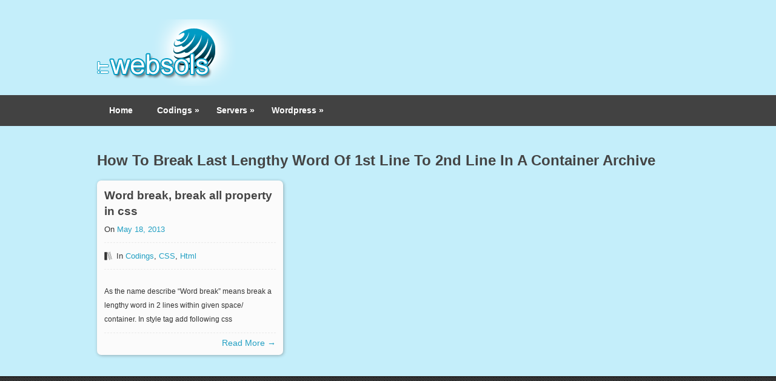

--- FILE ---
content_type: text/html; charset=UTF-8
request_url: http://codingtips.itwebsols.com/tag/how-to-break-last-lengthy-word-of-1st-line-to-2nd-line-in-a-container/
body_size: 4361
content:
<!DOCTYPE html>
<html class="no-js" lang="en-US">
<head>
	<meta charset="UTF-8">
	<title>  how to break last lengthy word of 1st line to 2nd line in a container</title>
	<link rel="icon" href="http://codingtips.itwebsols.com/wp-content/uploads/2013/05/favicon.ico" type="image/x-icon" />
<!--iOS/android/handheld specific -->	
<link rel="apple-touch-icon" href="apple-touch-icon.png">
<meta name="viewport" content="width=device-width, initial-scale=1.0">
<meta name="apple-mobile-web-app-capable" content="yes">
<meta name="apple-mobile-web-app-status-bar-style" content="black">
	<link rel="stylesheet" type="text/css" media="all" href="http://codingtips.itwebsols.com/wp-content/themes/pinboardthm/style.css" />
	<link rel="pingback" href="http://codingtips.itwebsols.com/xmlrpc.php" />
			<!--[if lt IE 9]>
	<script src="http://html5shim.googlecode.com/svn/trunk/html5.js"></script>
	<![endif]-->
	<style type="text/css">
body {background-color:#c4eefa;}
.single_post a, a:hover, .textwidget a, #commentform a, .copyrights a:hover, a, .sidebar.c-4-12 a:hover, footer .widget li a:hover, .thecomment span, #tabber .inside li .meta a,.reply a,.required,.post-info a,.thetime span,.readMore a, .footer-widgets h3, #navigation ul ul a:hover, .rpauthor a, .spi_custom li a:hover {color:#23a0c3; }
.pagination a:hover,#searchform input[type="submit"],.tagcloud a, #tabber ul.tabs li a.selected, #tabber ul.tabs li a:hover,#commentform input#submit,.secondary-navigation a:hover,.secondary-navigation .current-menu-item  a, .currenttext,.pagination a:hover{ background:#23a0c3; }
.tagcloud a:before{ border-color:transparent #23a0c3 transparent transparent; }
#tabber .inside{ border-top:2px solid #23a0c3; }
</style>
	<link rel='dns-prefetch' href='//ajax.googleapis.com' />
<link rel='dns-prefetch' href='//fonts.googleapis.com' />
<link rel='dns-prefetch' href='//s.w.org' />
<link rel="alternate" type="application/rss+xml" title="Coding Tips, Servers Installations, any much more.... &raquo; Feed" href="http://codingtips.itwebsols.com/feed/" />
<link rel="alternate" type="application/rss+xml" title="Coding Tips, Servers Installations, any much more.... &raquo; Comments Feed" href="http://codingtips.itwebsols.com/comments/feed/" />
<link rel="alternate" type="application/rss+xml" title="Coding Tips, Servers Installations, any much more.... &raquo; how to break last lengthy word of 1st line to 2nd line in a container Tag Feed" href="http://codingtips.itwebsols.com/tag/how-to-break-last-lengthy-word-of-1st-line-to-2nd-line-in-a-container/feed/" />
		<script type="text/javascript">
			window._wpemojiSettings = {"baseUrl":"https:\/\/s.w.org\/images\/core\/emoji\/13.0.0\/72x72\/","ext":".png","svgUrl":"https:\/\/s.w.org\/images\/core\/emoji\/13.0.0\/svg\/","svgExt":".svg","source":{"concatemoji":"http:\/\/codingtips.itwebsols.com\/wp-includes\/js\/wp-emoji-release.min.js?ver=5.5.17"}};
			!function(e,a,t){var n,r,o,i=a.createElement("canvas"),p=i.getContext&&i.getContext("2d");function s(e,t){var a=String.fromCharCode;p.clearRect(0,0,i.width,i.height),p.fillText(a.apply(this,e),0,0);e=i.toDataURL();return p.clearRect(0,0,i.width,i.height),p.fillText(a.apply(this,t),0,0),e===i.toDataURL()}function c(e){var t=a.createElement("script");t.src=e,t.defer=t.type="text/javascript",a.getElementsByTagName("head")[0].appendChild(t)}for(o=Array("flag","emoji"),t.supports={everything:!0,everythingExceptFlag:!0},r=0;r<o.length;r++)t.supports[o[r]]=function(e){if(!p||!p.fillText)return!1;switch(p.textBaseline="top",p.font="600 32px Arial",e){case"flag":return s([127987,65039,8205,9895,65039],[127987,65039,8203,9895,65039])?!1:!s([55356,56826,55356,56819],[55356,56826,8203,55356,56819])&&!s([55356,57332,56128,56423,56128,56418,56128,56421,56128,56430,56128,56423,56128,56447],[55356,57332,8203,56128,56423,8203,56128,56418,8203,56128,56421,8203,56128,56430,8203,56128,56423,8203,56128,56447]);case"emoji":return!s([55357,56424,8205,55356,57212],[55357,56424,8203,55356,57212])}return!1}(o[r]),t.supports.everything=t.supports.everything&&t.supports[o[r]],"flag"!==o[r]&&(t.supports.everythingExceptFlag=t.supports.everythingExceptFlag&&t.supports[o[r]]);t.supports.everythingExceptFlag=t.supports.everythingExceptFlag&&!t.supports.flag,t.DOMReady=!1,t.readyCallback=function(){t.DOMReady=!0},t.supports.everything||(n=function(){t.readyCallback()},a.addEventListener?(a.addEventListener("DOMContentLoaded",n,!1),e.addEventListener("load",n,!1)):(e.attachEvent("onload",n),a.attachEvent("onreadystatechange",function(){"complete"===a.readyState&&t.readyCallback()})),(n=t.source||{}).concatemoji?c(n.concatemoji):n.wpemoji&&n.twemoji&&(c(n.twemoji),c(n.wpemoji)))}(window,document,window._wpemojiSettings);
		</script>
		<style type="text/css">
img.wp-smiley,
img.emoji {
	display: inline !important;
	border: none !important;
	box-shadow: none !important;
	height: 1em !important;
	width: 1em !important;
	margin: 0 .07em !important;
	vertical-align: -0.1em !important;
	background: none !important;
	padding: 0 !important;
}
</style>
	<link rel='stylesheet' id='GoogleFonts-css'  href='http://fonts.googleapis.com/css?family=Open+Sans%3Aregular%2Cbold&#038;v1&#038;ver=5.5.17' type='text/css' media='all' />
<link rel='stylesheet' id='wp-block-library-css'  href='http://codingtips.itwebsols.com/wp-includes/css/dist/block-library/style.min.css?ver=5.5.17' type='text/css' media='all' />
<script type='text/javascript' src='//ajax.googleapis.com/ajax/libs/jquery/1.8.3/jquery.min.js?ver=1.7.1' id='jquery-js'></script>
<script type='text/javascript' src='//ajax.googleapis.com/ajax/libs/jqueryui/1.9.2/jquery-ui.min.js?ver=1.8.16' id='jquery-ui-js'></script>
<script type='text/javascript' src='http://codingtips.itwebsols.com/wp-content/themes/pinboardthm/js/modernizr.min.js?ver=5.5.17' id='modernizr-js'></script>
<script type='text/javascript' src='http://codingtips.itwebsols.com/wp-content/themes/pinboardthm/js/customscript.js?ver=5.5.17' id='customscript-js'></script>
<script type='text/javascript' src='http://codingtips.itwebsols.com/wp-content/themes/pinboardthm/js/jquery.isotope.min.js?ver=5.5.17' id='isotope-js'></script>
<link rel="https://api.w.org/" href="http://codingtips.itwebsols.com/wp-json/" /><link rel="alternate" type="application/json" href="http://codingtips.itwebsols.com/wp-json/wp/v2/tags/36" /><link rel="EditURI" type="application/rsd+xml" title="RSD" href="http://codingtips.itwebsols.com/xmlrpc.php?rsd" />
<link rel="wlwmanifest" type="application/wlwmanifest+xml" href="http://codingtips.itwebsols.com/wp-includes/wlwmanifest.xml" /> 
<!--Theme by MyThemeShop.com-->
</head>
<body id ="blog" class="archive tag tag-how-to-break-last-lengthy-word-of-1st-line-to-2nd-line-in-a-container tag-36 main cat-31-id cat-33-id cat-32-id">
	<header class="main-header">
		<div class="container">
			<div id="header">
				<div class="header_top">
																		  <h2 id="logo">
									<a href="http://codingtips.itwebsols.com"><img src="http://codingtips.itwebsols.com/wp-content/uploads/2013/05/logo.png" alt="Coding Tips, Servers Installations, any much more&#8230;."></a>
								</h2><!-- END #logo -->
											                	<div class="social-profile-icons spi_custom">
    <ul class="">
							</ul>
</div>
                         
                </div>
                <div class="secondary-navigation">
                    <nav id="navigation" >
													<ul class="menu">
<li>
<a href="http://codingtips.itwebsols.com/">Home</a> 
</li>
									<li class="cat-item cat-item-31"><a href="http://codingtips.itwebsols.com/category/codings/">Codings</a>
<ul class='children'>
	<li class="cat-item cat-item-32"><a href="http://codingtips.itwebsols.com/category/codings/html/">Html</a>
	<ul class='children'>
	<li class="cat-item cat-item-33"><a href="http://codingtips.itwebsols.com/category/codings/html/css/">CSS</a>
</li>
	<li class="cat-item cat-item-34"><a href="http://codingtips.itwebsols.com/category/codings/html/javascript/">Javascript</a>
</li>
	</ul>
</li>
	<li class="cat-item cat-item-63"><a href="http://codingtips.itwebsols.com/category/codings/php/">PHP</a>
</li>
	<li class="cat-item cat-item-66"><a href="http://codingtips.itwebsols.com/category/codings/shopify/">Shopify</a>
</li>
</ul>
</li>
	<li class="cat-item cat-item-2"><a href="http://codingtips.itwebsols.com/category/servers/">Servers</a>
<ul class='children'>
	<li class="cat-item cat-item-4"><a href="http://codingtips.itwebsols.com/category/servers/linux/">Linux</a>
</li>
	<li class="cat-item cat-item-3"><a href="http://codingtips.itwebsols.com/category/servers/mikrotik/">Mikrotik</a>
</li>
	<li class="cat-item cat-item-5"><a href="http://codingtips.itwebsols.com/category/servers/windows/">Windows</a>
</li>
</ul>
</li>
	<li class="cat-item cat-item-67"><a href="http://codingtips.itwebsols.com/category/wordpress/">Wordpress</a>
<ul class='children'>
	<li class="cat-item cat-item-68"><a href="http://codingtips.itwebsols.com/category/wordpress/plugins/">Plugins</a>
</li>
</ul>
</li>
							</ul>
						                    </nav>
                </div>
			</div><!--#header-->            
		</div><!--.container-->
	</header>
	<div class="main-container"><div id="page" class="full_custom_page">
	<div class="content">
		<article class="article">
			<div id="content_box">
				<h1 class="postsby">
					 
						<span>how to break last lengthy word of 1st line to 2nd line in a container Archive</span>
									</h1>
									<div class="post excerpt ">
						<header>						
							<h2 class="title">
								<a href="http://codingtips.itwebsols.com/codings/word-break-break-all-property-in-css/" title="Word break, break all property in css" rel="bookmark">Word break, break all property in css</a>
							</h2>
							<div class="post-info">
                            	<div class="no_top_pad">
                                    <!--<span class="theauthor">By <a rel="nofollow" href="http://codingtips.itwebsols.com/author/ctadmin/" title="Posts by iT Websols" rel="author">iT Websols</a></span>-->
                                    <span class="thetime"> On <span>May 18, 2013</span>
                                    </span>
                                </div>
                            	<div class="catg">
                                    <span class="thecategory"> In <a href="http://codingtips.itwebsols.com/category/codings/" rel="nofollow">Codings</a>, <a href="http://codingtips.itwebsols.com/category/codings/html/css/" rel="nofollow">CSS</a>, <a href="http://codingtips.itwebsols.com/category/codings/html/" rel="nofollow">Html</a></span>&nbsp;
                                </div>
                            </div>
						</header><!--.header-->
						<a href="http://codingtips.itwebsols.com/codings/word-break-break-all-property-in-css/" title="Word break, break all property in css" rel="nofollow" id="featured-thumbnail">
													</a>
						<div class="post-content image-caption-format-1">
							As the name describe &#8220;Word break&#8221; means break a lengthy word in 2 lines within given space/ container. In style tag add following css						</div>
						<div class="readMore"><a href="http://codingtips.itwebsols.com/codings/word-break-break-all-property-in-css/" title="Word break, break all property in css" rel="bookmark">Read More &rarr;</a></div>
					</div><!--.post excerpt-->
					
			</div>
												</article>
		</div>
	</div><!--#page-->
</div><!--.main-container-->
<footer>
	<div class="container">
		<div class="footer-widgets">
				<div class="f-widget f-widget-1">
					</div>
	<div class="f-widget f-widget-2">
					</div>
	<div class="f-widget last">
					</div>
			 
		</div><!--.footer-widgets-->
	</div><!--.container-->
    <div class="copyrights">
	    <!--start copyrights-->
<div class="row" id="copyright-note">
	<span><a href="http://codingtips.itwebsols.com/" title="">Coding Tips, Servers Installations, any much more&#8230;.</a> Copyright &copy; 2026.</span>
	<div class="top">Coding Tips, Servers Installations, any much more....&nbsp;<a href="#top" class="toplink">Back to Top &uarr;</a></div>
</div>
<!--end copyrights-->
    </div>
</footer><!--footer-->
<script type="text/javascript"> 
var $container = $('#content_box')
$container.imagesLoaded(function() {
$container.isotope({
itemSelector : '.excerpt',
  resizable: false, // disable normal resizing
  masonry: { columnWidth: $container.width() / 3 }
});
});
$(window).smartresize(function(){
  $container.isotope({
    // update columnWidth to a percentage of container width
    masonry: { columnWidth: $container.width() / 3 }
  });
});
jQuery(document).ready(function(e) {
    (function($){
		$('.comment-form-comment').prepend('<label class="cform_label" for="url">Comments: <span class="required">*</span></label>');
		$('.reply a').html('Reply &rarr;');	
	}(jQuery));
});
</script>
<script type='text/javascript' src='http://codingtips.itwebsols.com/wp-includes/js/wp-embed.min.js?ver=5.5.17' id='wp-embed-js'></script>
</body>
</html>

--- FILE ---
content_type: text/css
request_url: http://codingtips.itwebsols.com/wp-content/themes/pinboardthm/style.css
body_size: 7581
content:
/*
Theme Name: Pinboard
Theme URI: http://mythemeshop.com/themes/pinboard
Author: MyThemeShop
Author URI: http://mythemeshop.com/
Description: Pinboard is a Pinterest-styled WordPress theme released by MyThemeShop that is 100% free. With a grid layout and lots of built-in features, grab it today!
Version: 1.0
*/

html, body, div, span, applet, object, iframe, h1, h2, h3, h4, h5, h6, p, blockquote, pre, a, abbr, acronym, address, big, cite, code, del, dfn, em, img, ins, kbd, q, s, samp, small, strike, strong, sub, sup, tt, var, b, u, i, center, dl, dt, dd, ol, ul, li, fieldset, form, label, legend, table, caption, tbody, tfoot, thead, tr, th, td, article, aside, canvas, details, embed, figure, figcaption, footer, header, hgroup, menu, nav, output, ruby, section, summary, time, mark, audio, video {
    margin: 0;
    padding: 0;
    border: 0;
    font-size: 100%;
    font: inherit;
    vertical-align: baseline;
}
html {
    overflow-x: hidden;
    -webkit-font-smoothing: antialiased;
}
article, aside, details, figcaption, figure, footer, header, hgroup, menu, nav, section { display: block }
ol, ul { list-style: none }
blockquote, q { quotes: none }
blockquote:before, blockquote:after, q:before, q:after {
    content: '';
    content: none;
}
table {
    border-collapse: collapse;
    border-spacing: 0;
}
button, input, select, textarea { margin: 0 }
:focus { outline: 0 }
a:link { -webkit-tap-highlight-color: #FF5E99 }
img, video, object, embed {
    max-width: 100%;
    height: auto!important;
}
iframe { max-width: 100% }
blockquote {
    font-style: italic;
    font-weight: normal;
    font-family: Georgia,Serif;
    font-size: 15px;
    padding: 0 10px 20px 27px;
    position: relative;
    margin-top: 25px;
}
blockquote:after {
    position: absolute;
    content: '"';
    font-size: 40px;
    color: #D0D9E0;
    width: 50px;
    top: -5px;
    left: 0;
    font-family: arial;
}
blockquote p { margin-bottom: 10px }
strong, b { font-weight: bold }
em, i, cite {
    font-style: italic;
    font-family: georgia;
}
small { font-size: 100% }
figure { margin: 10px 0 }
code, pre {
    font-family: monospace,consolas,sans-serif;
    font-weight: normal;
    font-style: normal;
}
pre {
    margin: 5px 0 20px 0;
    line-height: 1.3em;
    padding: 8px 10px;
    overflow: auto;
    width: 540px;
}
code {
    padding: 0 8px;
    line-height: 1.5;
}
mark {
    padding: 1px 6px;
    margin: 0 2px;
    color: black;
    background: #FFD700;
}
address { margin: 10px 0 }
.wp-caption {
    background: #fff;
    border: 1px solid #f0f0f0;
    max-width: 96%;
    padding: 5px 3px 10px;
    text-align: center;
}
.sticky { }
.gallery-caption { }
.bypostauthor { }
.wp-caption-text { }
/*-[ Framework ]--------------------*/
body {
    font: 14px/23px arial, sans-serif;
    color: #333333;
    background-color: #EBEBEB;
}
::-moz-selection {
    background: #222;
    color: white;
    text-shadow: none;
}
::selection {
    background: #222;
    color: white;
    text-shadow: none;
}
#page, .container {
    position: relative;
    margin-right: auto;
    margin-left: auto;
    overflow: hidden;
}
h1, h2, h3, h4, h5, h6 {
    font-weight: bold;
    margin-bottom: 12px;
    font-family: Arial, sans-serif;
    color: #444;
}
h1 {
    font-size: 28px;
    line-height: 1.4;
}
h2 {
    font-size: 24px;
    line-height: 1.4;
}
h3 {
    font-size: 22px;
    line-height: 1.4;
}
h4 {
    font-size: 20px;
    line-height: 1.4;
}
h5 {
    font-size: 18px;
    line-height: 1.4;
}
h6 {
    font-size: 16px;
    line-height: 1.4;
}
.sub-title { font-size: 12px }
p { margin-bottom: 20px }
a {
    text-decoration: none;
    color: #2DB2EB;
    -webkit-transition: background-color, color 0.2s linear;
    -moz-transition: background-color, color 0.2s linear;
    transition: background-color, color 0.2s linear;
}
a:hover { color: #00A8FF }
a:link, a:visited, a:active { text-decoration: none }
/*-[ Main container ]---------------*/
.main-container {
    width: 960px;
    margin: 0 auto;
    max-width: 100%;
}
#page, .container {
    min-width: 240px;
    overflow: visible;
}
#page {
    padding-top: 25px;
    min-height: 100px;
    float: none;
    clear: both;
}
/*-[ Header ]-----------------------*/
body > header {
    float: left;
    width: 100%;
    position: relative;
}
.main-header {
    position: relative;
    float: left;
    width: 100%;
    z-index: 99;
}
#header {
    position: relative;
    width: 100%;
    float: left;
    margin: 0;
    padding: 0;
}
.header_top {
    overflow: hidden;
    margin: 0 auto;
    width: 100%;
    max-width: 960px;
    padding: 12px 0 20px 0;
    height: 125px;
}
#header h1, #header h2 {
    font-size: 38px;
    float: left;
    display: inline-block;
    line-height: 1;
    margin: 20px 0 15px 0;
}
.widget-header {
    float: right;
    max-width: 76%;
    margin-bottom: 12px;
}
/*-[ Navigation ]-----------------*/
.secondary-navigation .children li .sf-sub-indicator { display: none }
.secondary-navigation {
    display: block;
    float: left;
    width: 100%;
    max-width: 100%;
    background: #424242;
}
.secondary-navigation a {
    font-size: 14px;
    color: #fff;
    font-weight: 600;
    text-align: left;
    text-decoration: none;
    padding: 14px 20px;
    -webkit-transition: background-color 0.2s linear;
    -moz-transition: background-color 0.2s linear;
    transition: background-color 0.2s linear;
}
.secondary-navigation .current-menu-item  a:hover { color: #fff }
.secondary-navigation a:hover { color: #fff }
.secondary-navigation a .sub {
    font-size: 11px;
    font-weight: normal;
    font-family: arial;
    color: #9B9B9B;
}
.sf-js-enabled li a.sf-with-ul { }
.sf-js-enabled li  ul.sf-with-ul { padding-right: 20px }
#navigation .sf-sub-indicator {
    display: block;
    width: 11px;
    overflow: hidden;
    position: absolute;
    right: 5px;
    top: 14px;
}
#navigation ul ul .sf-sub-indicator {
    top: 8px;
    right: 20px;
}
#navigation {
    margin: 0 auto;
    font-size: 13px;
    width: 100%;
    max-width: 960px;
}
#navigation select { display: none }
#navigation ul { margin: 0 auto }
#navigation .menu { }
#navigation ul li {
    float: left;
    position: relative;
}
#navigation ul .header-search { float: right }
#navigation > ul > li:last-child { border-right: none }
#navigation ul li a, #navigation ul li a:link, #navigation ul li a:visited {
    overflow: hidden;
    display: block;
}
#navigation > ul > .current a {
    background: transparent;
    color: #5a5a5a !important;
}
#navigation ul li li {
    background: #424242;
    border-bottom: 0;
}
#navigation ul ul {
    position: absolute;
    width: 190px;
    padding: 20px 0 0 0;
    padding-top: 7px;
    z-index: 400;
    font-size: 12px;
    color: #798189;
}
#navigation ul ul li { padding: 0 }
#navigation ul ul a, #navigation ul ul a:link, #navigation ul ul a:visited {
    padding: 9px 20px;
    position: relative;
    width: 150px;
    border-left: 0;
    background: transparent;
    border-right: 0;
    -moz-border-radius: 0;
    -webkit-border-radius: 0;
    border-radius: 0;
    border-bottom: 1px solid   rgba(255, 255, 255, 0.05);
    margin: 0;
}
#navigation ul ul li:first-child a { }
#navigation ul ul li:last-child a { border-bottom: none }
#navigation ul ul {
    opacity: 0;
    left: -999em;
    top: 44px;
}
#navigation ul li:hover ul {
    left: auto;
    opacity: 1;
}
#navigation ul ul ul { top: -8px }
#navigation li:hover ul ul, #navigation li:hover ul ul ul, #navigation li:hover ul ul ul ul {
    left: -999em;
    opacity: 0;
}
#navigation li:hover ul, #navigation li li:hover ul, #navigation li li li:hover ul, #navigation li li li li:hover ul {
    opacity: 1;
    left: 190px;
}
/*-[ Content ]--------------------*/
.archive .full_custom_page { padding-top: 90px!important; }
.full_custom_page {
    background: none !important;
    overflow: visible !important;
}
.full_custom_page .article {
    width: 100%;
    padding: 0 !important;
    max-width: inherit !important;
    -webkit-box-shadow: none;
    -moz-box-shadow: none;
    box-shadow: none;
}
.article {
    width: 72%;
    max-width: 684px;
    float: left;
    margin-bottom: 20px;
    padding: 0 0%;
    -webkit-box-shadow: 1px 1px 5px rgba(50, 50, 50, 0.35);
    -moz-box-shadow: 1px 1px 5px rgba(50, 50, 50, 0.35);
    box-shadow: 1px 1px 5px rgba(50, 50, 50, 0.35);
}
.single .article {
    -webkit-box-shadow: none;
    -moz-box-shadow: none;
    box-shadow: none;
}
#content_box {
    float: left;
    width: 100%;
    overflow: visible!important;
}
#content { overflow: hidden }
.post {
    float: left;
    width: 100%;
}
.single_post {
    width: 94%;
    background: #FBFBFB;
    padding: 3%;
    -webkit-box-shadow: 1px 1px 5px rgba(50, 50, 50, 0.35);
    -moz-box-shadow: 1px 1px 5px rgba(50, 50, 50, 0.35);
    box-shadow: 1px 1px 5px rgba(50, 50, 50, 0.35);
    float: left;
}
.single_page {
    padding: 3%;
    background: #fff;
    float: left;
    width: 96%;
}
.post-content {
    padding-top: 15px;
    padding-bottom: 10px;
    margin-bottom: 5px;
    float: left;
    width: 100%;
    border-bottom: 1px dashed #eaeaea;
    font-size: 12px;
}
.post-single-content {
    font-size: 14px;
    line-height: 22px;
    clear: both;
    float: left;
    width: 650px;
}
.readMore {
    float: right;
    color: #7B7A79;
    max-height: 18px;
}
.ss-full-width {
    background: white;
    padding: 20px;
    margin-bottom: 30px;
    overflow: hidden;
    -webkit-box-shadow: 1px 1px 5px rgba(50, 50, 50, 0.35);
    -moz-box-shadow: 1px 1px 5px rgba(50, 50, 50, 0.35);
    box-shadow: 1px 1px 5px rgba(50, 50, 50, 0.35);
}
.ss-full-width #content_box {
    padding-right: 0;
    padding-left: 0;
}
.post.excerpt {
    float: left;
    margin-bottom: 15px;
    overflow: hidden;
    padding-bottom: 15px;
    background-color: #FBFBFB;
    width: 29.4%;
    padding: 1.3%;
    -webkit-box-shadow: 1px 1px 5px rgba(50, 50, 50, 0.35);
    -moz-box-shadow: 1px 1px 5px rgba(50, 50, 50, 0.35);
    box-shadow: 1px 1px 5px rgba(50, 50, 50, 0.35);
}
.popular-posts .wp-post-image { border: 5px solid #dbdbdb }
.wp-post-image { float: left }
.featured-thumbnail {
    float: left;
    max-width: 100%;
}
#featured-thumbnail {
    float: left;
    clear: both;
    display: block;
    max-width: 280px;
}
.featured-thumbnail img {
    margin-bottom: 0;
    width: 100%;
}
.title {
    margin-bottom: 5px;
    font-size: 19px;
    clear: both;
}
.single-title {
    float: left;
    padding: 0 0 0 0;
}
.title a { color: #444 }
.page h1.title {
    padding-top: 0;
    margin-bottom: 0;
    font-size: 18px;
}
.post-info {
    display: block;
    font-size: 13px;
    color: #AAAAAA;
    float: left;
    clear: both;
    width: 100%;
}
.theauthor, .thetime { color: #333333 }
.theauthor a { text-transform: capitalize }
.thecategory { color: #333333 }
.catg .thecategory {
    background: url(images/catg.png) 0  center no-repeat;
    padding-left: 20px;
}
.thecomment { color: #333 }
.post-info div {
    border-bottom: 1px dashed #EAEAEA;
    padding: 10px 0;
}
.no_top_pad { padding-top: 0 !important }
.home article header, .archive article header { margin-bottom: 10px }
article header {
    margin-bottom: 15px;
    float: left;
    width: 100%;
}
.post-info a { color: #919191 }
.single_post img {
    outline: solid 5px rgba(120, 127, 129, 0.48);
    -webkit-transition: outline 0.2s linear;
    -moz-transition: outline 0.2s linear;
    transition: outline 0.2s linear;
}
.article img.left, .article img.alignleft, .wp-caption.alignleft {
    margin: 0.3em 1.571em 0.5em 0;
    display: block;
    float: left;
    background-origin: content-box;
    outline: solid 5px rgba(120,127,129,0.48);
    : ;
    outline-offset: -5px;
}
.article img.right, .article img.alignright, .wp-caption.alignright {
    margin: 0.3em 0 0.5em 1.571em;
    display: block;
    float: right;
    background-origin: content-box;
    outline: solid 5px rgba(120,127,129,0.48);
    : ;
    outline-offset: -5px;
}
.article img.center, .article img.aligncenter, .wp-caption.aligncenter {
    margin: 0.3em auto 0.5em auto;
    display: block;
    background-origin: content-box;
    outline: solid 5px rgba(120,127,129,0.48);
    : ;
    outline-offset: -5px;
}
.article img.aligncenter, .article img.alignnone {
    margin-top: 1em;
    margin-bottom: 1em;
    display: block;
    clear: both;
    background-origin: content-box;
    outline-offset: -5px;
}
.article ul {
    margin: 0.5em 0 1.571em 1.9em;
    list-style-type: square;
}
.article ol {
    margin: 0.5em 0 1.571em 1.9em;
    list-style-type: decimal;
}
/*-[ Tab widget ]------------------------------*/
#tabber {
    display: block;
    height: auto;
    margin: 0px 0px 25px 0px;
    overflow: hidden;
}
#tabber .inside {
    background: #FBFBFB;
    padding: 0 5% 5%;
    margin-top: 0;
    border-left: 1px solid #dbdbdb;
    border-right: 1px solid #dbdbdb;
    border-bottom: 1px solid #dbdbdb;
}
.tab_excerpt {
    font-size: 13px;
    line-height: 18px;
    color: #333333;
}
#tabber .left { display: none }
#tabber ul.tabs {
    height: 39px;
    text-align: center;
}
#tabber ul.tabs li {
    background: none;
    float: left;
    display: inline;
    font-size: 13px;
    font-weight: bold;
    cursor: pointer;
    border-bottom: none;
    width: 49.3%;
    text-align: center;
}
#tabber ul.tabs li:first-child { margin-right: 3px }
#tabber ul.tabs li a {
    background: #4d4c4c;
    color: #fff;
    display: block;
    float: left;
    margin: 0;
    text-align: center;
    padding: 12px 0;
    line-height: 1.4;
    width: 100%;
    -webkit-border-top-left-radius: 2px;
    -webkit-border-top-right-radius: 2px;
    -moz-border-radius-topleft: 2px;
    -moz-border-radius-topright: 2px;
    border-top-left-radius: 2px;
    border-top-right-radius: 4px;
}
#tabber ul.tabs li a.selected {
    margin: 0;
    color: #fff;
    text-decoration: none;
    line-height: 1.4;
    text-align: center;
}
#tabber ul.tabs li.tab-recent-posts a {
    margin: 0;
    border-left: 0;
    text-align: center;
}
#tabber ul.tabs li.tab-recent-posts a.selected { }
#tabber ul.tabs li a:hover { text-decoration: none }
#tabber .inside li {
    list-style: none;
    padding: 15px 0 0 0;
    border-bottom: 1px dashed #DBDBDB;
    padding-bottom: 10px;
}
#tabber .inside li a { line-height: 18px }
#tabber .inside li div.info {
    display: table;
    top: 0px !important;
    margin: 0px !important;
    padding: 0px !important;
}
#tabber .inside li div.info .entry-title {
    font-size: 14px;
    margin-bottom: 0;
    font-weight: bold;
}
.rpauthor, #tabber .inside li .meta {
    display: block;
    font-size: 12px!important;
    color: #333;
    margin-top: 3px;
}
.rpauthor a, #tabber .inside li .meta a {
    font-style: italic;
    text-transform: capitalize;
}
#tabber .tab-thumb {
    border: 1px solid #f0f0f0;
    padding: 4px;
    background: #fff;
    float: left;
    display: inline;
    margin: 0px 12px 0px 0px;
}
.post-number {
    position: relative;
    width: 22px;
    height: 22px;
    text-align: center;
    line-height: 23px;
    font-weight: bold;
    color: #fff;
    bottom: 22px;
    background: #2DB2EB;
}
#tabber .inside .tabsSep {
    margin-top: 7px;
    width: 100%;
    height: 1px;
    background-color: #e8e5de;
    clear: both;
    float: left;
}
/*-[ Tweets Widget ]---------------------------*/
.tweets li { margin-bottom: 15px!important }
.twitter-follow {
    background: url(images/small_twitter.png) no-repeat center left;
    padding: 5px 0 5px 20px;
    float: right;
}
/*-[ Form Input ]------------------*/
input, textarea, select {
    padding: 8px 12px;
    font-size: 12px;
    color: #5E656D;
}
textarea {
    overflow: auto;
    resize: vertical;
}
select { padding: 12px 20px }
input:focus, textarea:focus { }
::-webkit-input-placeholder {
    color: #585F65;
    text-shadow: 0 1px 1px rgba(255,255,255,0.4);
}
::-moz-input-placeholder {
    color: #585F65;
    text-shadow: 0 1px 1px rgba(255,255,255,0.4);
}
::-ie-input-placeholder {
    color: #585F65;
    text-shadow: 0 1px 1px rgba(255,255,255,0.4);
}
::-o-input-placeholder {
    color: #585F65;
    text-shadow: 0 1px 1px rgba(255,255,255,0.4);
}
::input-placeholder {
    color: #585F65;
    text-shadow: 0 1px 1px rgba(255,255,255,0.4);
}
/*-[ Tables ]--------------------*/
table {
    width: 100%;
    text-align: left;
    margin-bottom: 25px;
    border: 2px solid #F1F4F6;
}
thead {
    background: #F7F8F9;
    font-size: 14px;
    color: #585F65;
}
table th, table td {
    padding: 7px 15px;
    text-align: left;
}
thead th { padding: 14px }
tbody th {
    font-weight: normal;
    border-bottom: 1px solid #F5F7F9;
}
/*-[ Line ]---------------------*/
hr {
    border: none;
    border-bottom: 1px solid #E5E5E5;
    border-bottom: 1px solid rgba(0,0,0,0.1);
    width: 297px;
    margin: 35px 0;
    clear: both;
    position: relative;
}
/*-[ Search Form ]------------------*/
#searchform {
    padding: 0;
    float: left;
    clear: both;
    width: 100%;
}
nav #searchform { float: right }
nav #searchform fieldset {
    padding: 5px 0 5px 15px;
    border: 0;
    border-left: 1px solid #eee;
}
#searchform fieldset { float: left }
#searchform input { border: 0 }
#searchform #s {
    padding: 8px 0;
    background: #FBFBFB;
    border: 1px solid #DDDDDD;
    -webkit-border-top-left-radius: 2px;
    -webkit-border-bottom-left-radius: 2px;
    -moz-border-radius-topleft: 2px;
    -moz-border-radius-bottomleft: 2px;
    border-top-left-radius: 2px;
    border-bottom-left-radius: 2px;
    border-right: 0;
    text-indent: 10px;
}
#searchform input[type="submit"] {
    color: #fff;
    -webkit-border-top-right-radius: 2px;
    -webkit-border-bottom-right-radius: 2px;
    -moz-border-radius-topright: 2px;
    -moz-border-radius-bottomright: 2px;
    border-top-right-radius: 2px;
    border-bottom-right-radius: 2px;
    height: 33px;
    cursor: pointer;
    padding: 0;
    width: 29%;
}
sidebar input[type="submit"] {
    color: #FFFFFF;
    cursor: pointer;
    height: 35px;
    padding: 0;
    transition: all 0.25s linear 0s;
    width: 23%;
}
.sbutton {
    padding: 8px 12px 10px 12px;
    border: 1px solid #e8e5de!important;
}
#s {
    background-color: #fbfbfb;
    border: 1px solid #DDDDDD;
    float: left;
    width: 70%;
    : ;
}
.footer-widgets fieldset, #sidebars fieldset { width: 100% }
.footer-widgets .sbutton, #sidebars .sbutton {
    float: right;
    background-color: #f9f7f2;
    text-align: center;
}
.sidebar .sbutton { padding-top: 10px }
/*-[ Read More ]-------------------*/
.read-more {
    margin: 0 0 0 10px;
    line-height: 1.4em;
    background: none;
    padding: 0;
    font-size: 16px;
}
/*-[ Sidebar ]---------------------*/
#sidebars p { line-height: 20px }
.sidebar_list li:last-child { border-bottom: none !important }
.sidebar.c-4-12 {
    float: right;
    width: 28%;
    font-size: 13px;
    line-height: 20px;
    max-width: 250px;
}
.sidebar.c-4-12 a { color: #333333 }
.widget {
    margin-bottom: 27px;
    overflow: hidden;
}
.sidebar_list .widget {
    border-bottom: 1px dashed #23a0c3;
    padding-bottom: 28px;
}
.sidebar_list #mts_ad_widget { padding-bottom: 10px }
.widget .title {
    font-weight: bold;
    text-transform: uppercase;
    color: #545E68;
    font-size: 12px;
}
.widget li {
    list-style-type: square;
    margin-left: 15px;
    margin-bottom: 7px;
}
.widget h3 {
    font-size: 20px;
    line-height: 18px;
    margin: 5px 0 15px 0;
}
/*-[ Social Profile Widget ]--------------------------*/
.spi_custom {
    width: auto;
    float: right;
    margin: 25px 0 0 0;
}
.spi_custom    li {
    color: #333333;
    margin-left: 10px !important;
    text-align: center;
    float: left;
    font-size: 13px;
    width: 57px;
}
.spi_custom li:last-child { margin-right: 10px }
.spi_custom    li:first-child { margin-left: 0 !important }
.spi_custom li a {
    display: block;
    padding-top: 35px;
    color: #424242;
}
.social-facebook a { background: url(images/social-facebook.png) center top no-repeat }
.spi_custom .social-twitter a { background: url(images/social-twitter.png) center top no-repeat }
.spi_custom .social-rss a { background: url(images/social-rss.png) center top no-repeat }
/*-[ Footer ]-------------------*/
body > footer {
    overflow: hidden;
    width: 100%;
    font-size: 13px;
    line-height: 20px;
    background: url(images/footer.png) 0 0 repeat;
    border-top: 2px solid #232323;
}
body > footer .footeText {
    width: 960px;
    margin: 22px auto;
    text-align: center;
    color: #fff;
    font-size: 14px;
    font-weight: bold;
}
body > footer .footeText a {
    color: #fff;
    border-bottom: 2px solid #ee3f02;
}
body > footer .widget { }
body > footer .sidebar .widget .title {
    font-size: 135%;
    color: #D4D8DB;
}
footer .widget { margin-bottom: 20px }
footer .widget li a { color: #666 }
footer .widget li a:hover { color: #222 }
footer {
    position: relative;
    overflow: hidden;
}
footer .container { }
footer p { color: #fff }
.footer-widgets {
    overflow: hidden;
    padding: 50px 2.8% 10px 2.8%;
    width: 94.6%;
    margin: 0 auto;
    max-width: 960px;
}
.footer-widgets h3 {
    padding-bottom: 10px;
    border-bottom: 1px dashed #1F1F1F;
}
.f-widget {
    width: 31.3%;
    float: left;
    position: relative;
    color: rgb(170, 170, 170);
    margin-right: 3%;
    margin-bottom: 20px;
}
.copyrights {
    border-top: 1px solid #232323;
    background: url(images/footer2.png) 0 0 repeat #2b2b2b;
    float: left;
    width: 100%;
    clear: both;
    padding-bottom: 10px;
    padding-top: 12px;
    color: #979494;
}
#copyright-note {
    width: 960px;
    margin: 0 auto;
    clear: both;
    max-width: 100%;
}
.copyrights { color: #aaa }
.copyrights a { color: #fff }
#sidebars .wp-post-image, footer .wp-post-image {
    margin-bottom: 0;
    margin-top: 3px;
    margin-right: 10px;
    border: 5px solid #DBDBDB;
}
.postsby { 
    margin-bottom: 25px;
    margin-top: -50px;
    font-size: 24px;
    text-transform: capitalize;
}
.textwidget a:hover { color: #222!important }
/*-[ Related Posts ]---------------------------*/
.related-posts {
    margin-top: 30px;
    clear: both;
    float: left;
    width: 100%;
}
.postauthor p { padding-top: 0px }
.related-posts ul {
    margin-left: 0;
    padding: 0;
    margin: 0;
    overflow: hidden;
    margin-top: 0;
}
.related-posts h5 {
    line-height: 20px;
    padding-left: 80px;
    color: #919191;
    text-transform: uppercase;
    font-size: 13px;
}
.related-posts h3 {
    font-size: 18px;
    margin: 0;
    color: #444;
}
.relatedthumb img {
    margin-bottom: 0;
    background-origin: content-box;
    outline: solid 5px rgba(120,127,129,0.48);
    outline-offset: -5px;
    -webkit-transition: outline 0.2s linear;
    -moz-transition: outline 0.2s linear;
    transition: outline 0.2s linear;
}
.single_post img:hover, .relatedthumb img:hover { outline: solid 5px rgba(0, 0, 0, 0.34) }
.postauthor-top { margin-bottom: 10px }
.related-posts li {
    width: 31.9%;
    float: left;
    list-style: none;
    margin-right: 2%;
    min-height: 100px;
}
.related-posts a {
    color: #3D3D3D;
    font-weight: bold;
}
.related-posts span {
    width: 100%;
    display: block;
    clear: both;
    float: left;
    line-height: 1.4;
    text-align: center;
}
.related-posts span div {
    width: auto;
    margin-top: 5px;
    -webkit-box-shadow: 0px 0px 3px rgba(50, 50, 50, 0.75);
    -moz-box-shadow: 0px 0px 3px rgba(50, 50, 50, 0.75);
    box-shadow: 0px 0px 3px rgba(50, 50, 50, 0.75);
}
.relate_post_title {
    margin-top: 10px;
    display: block;
    clear: both;
}
.related-posts .last { margin-right: 0 }
.tags {
    width: auto;
    float: left;
}
.tags .tagtext {
    float: left;
    font-size: 14px;
    color: #333333;
}
.tags a { margin-left: 5px }
.postauthor {
    margin: 30px 0 0px 0;
    padding: 20px 3%;
    min-height: 125px;
    float: left;
    clear: both;
    width: 94%;
    background: #FBFBFB;
    -webkit-box-shadow: 1px 1px 5px rgba(50, 50, 50, 0.35);
    -moz-box-shadow: 1px 1px 5px rgba(50, 50, 50, 0.35);
    box-shadow: 1px 1px 5px rgba(50, 50, 50, 0.35);
}
.postauthor h4 {
    font-weight: bold;
    font-size: 18px;
}
.postauthor h5 {
    font-weight: bold;
    font-size: 14px;
    padding: 0;
    margin: 0;
    line-height: 24px;
    text-transform: capitalize;
}
.postauthor img {
    float: left;
    margin: 5px 25px 15px 0;
    outline: solid 5px rgba(120, 127, 129, 0.48);
    outline-offset: -5px;
}
.postauthor h4 a { color: #473636 }
.clear { clear: both }
.left { float: left }
.right { float: right }
.last { margin-right: 0 !important }
/*-[ Ad Widgets ]------------------------------*/
.ad-125 ul {
    float: left;
    width: 100%;
    margin: 0;
    list-style: none;
    max-width: 100%;
}
.ad-125 li {
    float: left;
    border: none;
    list-style: none!important;
    padding-left: 0;
    background: none;
    margin-bottom: 15px;
    margin-left: 0;
}
.ad-125 .evenad { float: right!important }
/*-[ Calender Widget ]-------------------------*/
#wp-calendar { width: 300px }
#wp-calendar td { text-align: center }
#wp-calendar caption {
    font-size: 16px;
    padding-bottom: 10px;
    font-weight: bold;
}
#wp-calendar #prev {
    text-align: left;
    padding-left: 12px;
}
/*-[Comments]--------------*/
.total-comments {
    font-size: 18px;
    color: #444;
    font-weight: bold;
}
.cnumber { color: #2DB2EB }
#comments {
    padding: 3%;
    float: left;
    clear: both;
    width: 94%;
    background: #FBFBFB;
    -webkit-box-shadow: 1px 1px 5px rgba(50, 50, 50, 0.35);
    -moz-box-shadow: 1px 1px 5px rgba(50, 50, 50, 0.35);
    box-shadow: 1px 1px 5px rgba(50, 50, 50, 0.35);
    margin-bottom: 20px;
    margin-top: 28px;
}
#commentsAdd {
    width: 100%;
    float: left;
    clear: both;
    margin-bottom: 20px;
    margin-top: 20px;
}
#comments .avatar {
    float: left;
    margin-right: 20px;
    border: 5px solid #DBDBDB;
}
.comment time {
    float: right;
    color: #777;
}
ul.children .commentImageLeft {
    width: 60px;
    height: 90px;
    border-left: 1px solid #c1bbb6;
    border-bottom: 1px solid #c1bbb6;
    position: absolute;
    top: -50px;
    left: -70px;
}
input.text-input, #commentform input { padding: 5px }
input#author, input#email, input#url {
    width: 300px;
    border: 1px solid #d3d3d3;
    background: #FBFBFB;
    font-size: 14px;
    float: left;
    max-width: 85%;
    margin-right: 10px;
    -webkit-border-radius: 4px;
    -moz-border-radius: 4px;
    border-radius: 4px;
}
input#author, input#email, input#url, #comment {
    -webkit-transition: all 0.25s ease-in-out;
    -moz-transition: all 0.25s ease-in-out;
    transition: all 0.25s ease-in-out;
}
#cancel-comment-reply-link {
    float: right;
    line-height: 24px;
    margin-top: 0;
    margin-bottom: 15px;
    -webkit-border-radius: 2px;
    -moz-border-radius: 2px;
    border-radius: 2px;
}
#cancel-comment-reply-link {
    padding: 5px 20px;
    color: white;
    cursor: pointer;
    background: #222;
    margin-bottom: -25px;
    z-index: 1;
    position: relative;
}
#commentform input#submit {
    font-size: 12px;
    line-height: 25px;
    font-weight: bold;
    padding: 6px 10px;
    color: #fff;
    text-decoration: none;
    float: left;
    cursor: pointer;
    display: inline-block;
    border: none;
    -webkit-transition: all 0.25s linear;
    -moz-transition: all 0.25s linear;
    transition: all 0.25s linear;
    -webkit-border-radius: 2px;
    -moz-border-radius: 2px;
    border-radius: 2px;
}
#commentform input#submit:hover {
    background: #353535;
    color: #fff;
}
ol.commentlist {
    margin-left: 0;
    margin-top: 0;
}
.commentlist li {
    list-style: none;
    padding-left: 0;
    float: left;
    width: 100%;
    border-bottom: 1px dashed #dbdbdb;
    padding-top: 25px;
    padding-bottom: 18px !important;
}
.commentlist .navigation {
    margin-top: 10px;
    float: left;
}
.commentlist p {
    margin-bottom: 5px;
    line-height: 21px;
}
.fn {
    font-size: 14px;
    line-height: 1.375em;
    font-weight: bold;
    font-family: arial;
    text-transform: capitalize;
}
.fn a {
    color: #444;
    font-weight: bold;
}
.comment-meta {
    font-size: 12px;
    font-style: italic;
}
.comment-meta a { color: #888 }
.commentmetadata { overflow: hidden }
.reply {
    overflow: hidden;
    width: auto;
    float: left;
}
.reply a {
    float: left;
    padding: 0;
    font-size: 14px;
}
.commentlist .children {
    margin-left: 14%;
    margin-bottom: 0;
    margin-top: 0;
    float: left;
    width: 86%;
}
.commentlist .children li {
    margin-bottom: 0;
    padding-bottom: 0;
}
.avatar { float: left }
#respond h3 { font-size: 18px }
.cancel-comment-reply a {
    float: right;
    margin-top: -8px;
    font-size: 14px;
}
.comment-awaiting-moderation {
    font-style: italic;
    font-weight: bold;
}
/*-[ Comment Form ]----------------------------*/
#commentform textarea {
    width: 96%;
    max-height: 149px;
    border: 1px solid #d3d3d3;
    background: #FBFBFB;
    font-size: 14px;
    padding: 2%;
    line-height: 25px;
    font-family: georgia;
    font-style: italic;
    -webkit-border-radius: 4px;
    -moz-border-radius: 4px;
    border-radius: 4px;
}
#commentform p {
    margin-bottom: 15px;
    float: left;
    width: 100%;
    clear: both;
}
.comment-form-author, .comment-form-email { position: relative }
.comment-form-author .required, .comment-form-email .required {
    position: absolute;
    top: 10px;
    left: 40px;
}
#commentform .form-submit { width: auto }
#commentform p label {
    width: 80px;
    padding-bottom: 5px;
    padding-top: 5px;
    float: left;
    display: inline-block;
}
.cform_label { float: left !important }
.required {
    font-size: 14px;
    padding: 0;
    line-height: 1;
}
.comment-notes .required {
    padding-left: 0;
    padding-top: 3px;
}
.comment-notes {
    font-style: italic;
    display: none;
}
/*-[ pagination ]------------------*/
.pagination {
    clear: both;
    overflow: hidden;
    float: left;
    width: auto;
    font-family: arial;
    padding: 11px 0;
    border-top: 1px dashed #EAEAEA;
    border-bottom: 1px dashed #EAEAEA;
    margin: 10px 0;
}
.pagination ul {
    list-style: none;
    margin: 0;
}
.pagination ul li { float: left }
.currenttext, .pagination a:hover {
    color: #fff;
    margin: 0 5px 0 0;
    display: inline-block;
    float: left;
    line-height: 12px;
    text-decoration: none;
    padding: 8px 10px;
    background: #eee;
    max-height: 25px;
    -moz-border-radius: 2px;
    -webkit-border-radius: 2px;
    border-radius: 2px;
    max-width: 25px;
}
.pagination a, .pagination2 {
    color: #fff;
    margin: 0 5px 0 0;
    display: inline-block;
    float: left;
    line-height: 12px;
    text-decoration: none;
    padding: 8px 10px;
    max-height: 25px;
    max-width: 25px;
    -webkit-transition: all 0.25s linear;
    -moz-transition: all 0.25s linear;
    transition: all 0.25s linear;
    background: #424242;
    -moz-border-radius: 2px;
    -webkit-border-radius: 2px;
    border-radius: 2px;
}
.pagination2 { clear: both }
.top { float: right }
.pnavigation2 {
    display: block;
    width: 100%;
    overflow: hidden;
    padding: 10px 0;
    float: left;
    margin-bottom: 10px;
}
.nav-previous { float: left }
.nav-next { float: right }
/*-[ Tag widget ]------------------------------*/
.tagcloud a {
    font-size: 14px!important;
    margin-bottom: 10px;
    margin-right: 10px;
    display: inline-block;
    float: left;
    color: #fff !important;
    padding: 2px 20px 2px 12px;
    line-height: 1.6;
    text-decoration: none;
    -moz-border-radius: 2px;
    -webkit-border-radius: 2px;
    border-radius: 2px;
    -webkit-transition: background-color 0.2s linear;
    -moz-transition: background-color 0.2s linear;
    transition: background-color 0.2s linear;
}
.tagcloud a:hover {
    background: #272727;
    color: #fff;
}
.tagcloud {
    margin: 0;
    padding: 0;
    list-style: none;
}
.tags a { font-size: 14px !important }
.tagcloud li, .tags a {
    height: 24px;
    line-height: 24px;
    position: relative;
    font-size: 11px;
}
/**** Isotope Filtering ****/
.isotope-item { z-index: 2 }
.isotope-hidden.isotope-item {
    pointer-events: none;
    z-index: 1;
}
/**** Isotope CSS3 transitions ****/
.isotope, .isotope .isotope-item {
    -webkit-transition-duration: 0.8s;
    -moz-transition-duration: 0.8s;
    -ms-transition-duration: 0.8s;
    -o-transition-duration: 0.8s;
    transition-duration: 0.8s;
}
.isotope {
    -webkit-transition-property: height, width;
    -moz-transition-property: height, width;
    -ms-transition-property: height, width;
    -o-transition-property: height, width;
    transition-property: height, width;
}
.isotope .isotope-item {
    -webkit-transition-property: -webkit-transform, opacity;
    -moz-transition-property: -moz-transform, opacity;
    -ms-transition-property: -ms-transform, opacity;
    -o-transition-property: -o-transform, opacity;
    transition-property: transform, opacity;
    border-radius: 7px;
}
/**** disabling Isotope CSS3 transitions ****/
.isotope.no-transition, .isotope.no-transition .isotope-item, .isotope .isotope-item.no-transition {
    -webkit-transition-duration: 0s;
    -moz-transition-duration: 0s;
    -ms-transition-duration: 0s;
    -o-transition-duration: 0s;
    transition-duration: 0s;
}
/*-----------------------------------------------
/* Responsive
/*---------------------------------------------*/
@media screen and (max-width:960px) { 
    #page, .container { max-width: 96% }
    .related-posts li { margin-right: 10px }
    img, embed {
        max-width: 100%;
        height: auto!important;
    }
    .ad-300 img { max-width: 100% }
    .ad-125 li { max-width: 40% }
    .footer-widgets #s { width: 68% }
    .ad-125 img {
        padding: 0;
        background: #FAFAFA;
        border: 0;
    }
}
@media screen and (max-width:900px) {
    nav #searchform { display: none }
}
@media screen and (max-width:865px) { 
    #copyright-note { width: 90% }
    .secondary-navigation {
        width: 100%;
        background: none;
    }
    #navigation ul {
        float: none;
        display: inline-block;
    }
    .js #navigation > ul { display: none }
    .js #navigation select {
        display: inline-block !important;
        max-width: none;
        padding: 7px 15px;
        width: 98.8%;
        color: #fff;
        background: #303030;
        text-shadow: 0 1px 1px rgba(0, 0, 0, 0.4);
        font-size: 12px;
        float: left;
        border: 1px solid #000000;
    }
}
@media screen and (max-width:760px) { 
    #header { margin: 0 }
}
@media screen and (max-width:720px) { 
    .secondary-navigation a {
        padding-top: 10px!important;
        padding-bottom: 10px!important;
    }
    .article { width: 100% }
    #content_box {
        padding-right: 0px;
        padding-left: 0px!important;
    }
    .sidebar.c-4-12 {
        float: left;
        width: 94%;
        padding-left: 2%;
        padding-right: 2%;
    }
    .f-widget { width: 44% }
    .f-widget-2 { margin-right: 0 }
    .ad-125 li { max-width: 45% }
    #comments { margin-right: 0 }
}
@media screen and (max-width:650px) { 
    .featured-thumbnail img { width: 100% }
}
@media screen and (max-width:550px) {
    .sbutton { float: right }
    read-more { font-size: 16px }
    .f-widget { width: 95% }
    footer #s { width: 65% }
    .post.excerpt {
        width: 93.4%;
        padding: 3%;
    }
}
@media screen and (max-width:480px) { 
    .top { float: left }
    #navigation {
        margin-top: 0;
        margin-bottom: 0;
    }
    .secondary-navigation {
        width: 102%;
        height: 35px;
    }
    .js #navigation select {
        width: 100%;
        margin-right: 0;
    }
    .related-posts li { width: 45% }
    .one_half, .one_third, .two_third, .three_fourth, .one_fourth, .one_fifth, .two_fifth, .three_fifth, .four_fifth, .one_sixth, .five_sixth {
        width: 100%;
        margin-right: 0;
    }
}
@media screen and (max-width:400px) { 
    article header { overflow: hidden }
    .slidertext { display: none }
    .main-header #s { width: 78% }
    #commentform textarea { width: 90% }
    .header_top .spi_custom {
        float: none;
        display: block;
        clear: both;
        margin: 0 auto;
        overflow: hidden;
        max-width: 210px;
    }
    #header h1, #header h2 {
        margin: 10px 0;
        text-align: center;
        width: 100%;
    }
}
@media screen and (max-width:300px) { 
    nav fieldset, .js #navigation select {
        width: 100%;
        float: left;
    }
}